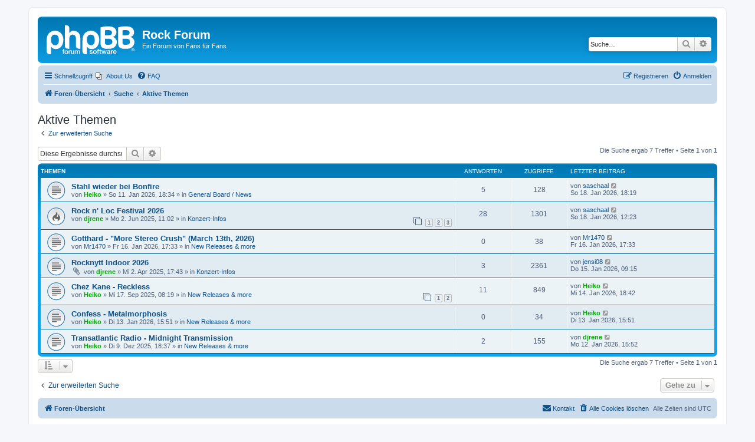

--- FILE ---
content_type: text/html; charset=UTF-8
request_url: https://melodicrock.bplaced.net/search.php?search_id=active_topics&sid=b104653aa968330259f388d867e951f6
body_size: 6178
content:
<!DOCTYPE html>
<html dir="ltr" lang="de">
<head>
<meta charset="utf-8" />
<meta http-equiv="X-UA-Compatible" content="IE=edge">
<meta name="viewport" content="width=device-width, initial-scale=1" />

<title>Rock Forum - Aktive Themen</title>

	<link rel="alternate" type="application/atom+xml" title="Feed - Rock Forum" href="/app.php/feed?sid=0c1ae7c333dcd87a06bf970bf0ebcbca">			<link rel="alternate" type="application/atom+xml" title="Feed - Neue Themen" href="/app.php/feed/topics?sid=0c1ae7c333dcd87a06bf970bf0ebcbca">				

<!--
	phpBB style name: prosilver
	Based on style:   prosilver (this is the default phpBB3 style)
	Original author:  Tom Beddard ( http://www.subBlue.com/ )
	Modified by:
-->

<link href="./assets/css/font-awesome.min.css?assets_version=25" rel="stylesheet">
<link href="./styles/prosilver/theme/stylesheet.css?assets_version=25" rel="stylesheet">
<link href="./styles/prosilver/theme/de/stylesheet.css?assets_version=25" rel="stylesheet">




<!--[if lte IE 9]>
	<link href="./styles/prosilver/theme/tweaks.css?assets_version=25" rel="stylesheet">
<![endif]-->

	
<link href="./ext/phpbb/pages/styles/prosilver/theme/pages_common.css?assets_version=25" rel="stylesheet" media="screen" />



</head>
<body id="phpbb" class="nojs notouch section-search ltr ">


<div id="wrap" class="wrap">
	<a id="top" class="top-anchor" accesskey="t"></a>
	<div id="page-header">
		<div class="headerbar" role="banner">
					<div class="inner">

			<div id="site-description" class="site-description">
		<a id="logo" class="logo" href="./index.php?sid=0c1ae7c333dcd87a06bf970bf0ebcbca" title="Foren-Übersicht">
					<span class="site_logo"></span>
				</a>
				<h1>Rock Forum</h1>
				<p>Ein Forum von Fans für Fans.</p>
				<p class="skiplink"><a href="#start_here">Zum Inhalt</a></p>
			</div>

									<div id="search-box" class="search-box search-header" role="search">
				<form action="./search.php?sid=0c1ae7c333dcd87a06bf970bf0ebcbca" method="get" id="search">
				<fieldset>
					<input name="keywords" id="keywords" type="search" maxlength="128" title="Suche nach Wörtern" class="inputbox search tiny" size="20" value="" placeholder="Suche…" />
					<button class="button button-search" type="submit" title="Suche">
						<i class="icon fa-search fa-fw" aria-hidden="true"></i><span class="sr-only">Suche</span>
					</button>
					<a href="./search.php?sid=0c1ae7c333dcd87a06bf970bf0ebcbca" class="button button-search-end" title="Erweiterte Suche">
						<i class="icon fa-cog fa-fw" aria-hidden="true"></i><span class="sr-only">Erweiterte Suche</span>
					</a>
					<input type="hidden" name="sid" value="0c1ae7c333dcd87a06bf970bf0ebcbca" />

				</fieldset>
				</form>
			</div>
						
			</div>
					</div>
				<div class="navbar" role="navigation">
	<div class="inner">

	<ul id="nav-main" class="nav-main linklist" role="menubar">

		<li id="quick-links" class="quick-links dropdown-container responsive-menu" data-skip-responsive="true">
			<a href="#" class="dropdown-trigger">
				<i class="icon fa-bars fa-fw" aria-hidden="true"></i><span>Schnellzugriff</span>
			</a>
			<div class="dropdown">
				<div class="pointer"><div class="pointer-inner"></div></div>
				<ul class="dropdown-contents" role="menu">
					
											<li class="separator"></li>
																									<li>
								<a href="./search.php?search_id=unanswered&amp;sid=0c1ae7c333dcd87a06bf970bf0ebcbca" role="menuitem">
									<i class="icon fa-file-o fa-fw icon-gray" aria-hidden="true"></i><span>Unbeantwortete Themen</span>
								</a>
							</li>
							<li>
								<a href="./search.php?search_id=active_topics&amp;sid=0c1ae7c333dcd87a06bf970bf0ebcbca" role="menuitem">
									<i class="icon fa-file-o fa-fw icon-blue" aria-hidden="true"></i><span>Aktive Themen</span>
								</a>
							</li>
							<li class="separator"></li>
							<li>
								<a href="./search.php?sid=0c1ae7c333dcd87a06bf970bf0ebcbca" role="menuitem">
									<i class="icon fa-search fa-fw" aria-hidden="true"></i><span>Suche</span>
								</a>
							</li>
					
										<li class="separator"></li>

									</ul>
			</div>
		</li>

					<li class="small-icon icon-pages icon-page-about-us no-bulletin">
			<a href="/app.php/about-us?sid=0c1ae7c333dcd87a06bf970bf0ebcbca" title="About Us" role="menuitem">
				<span>About Us</span>
			</a>
		</li>
			<li data-skip-responsive="true">
			<a href="/app.php/help/faq?sid=0c1ae7c333dcd87a06bf970bf0ebcbca" rel="help" title="Häufig gestellte Fragen" role="menuitem">
				<i class="icon fa-question-circle fa-fw" aria-hidden="true"></i><span>FAQ</span>
			</a>
		</li>
						
			<li class="rightside"  data-skip-responsive="true">
			<a href="./ucp.php?mode=login&amp;redirect=search.php%3Fsearch_id%3Dactive_topics&amp;sid=0c1ae7c333dcd87a06bf970bf0ebcbca" title="Anmelden" accesskey="x" role="menuitem">
				<i class="icon fa-power-off fa-fw" aria-hidden="true"></i><span>Anmelden</span>
			</a>
		</li>
					<li class="rightside" data-skip-responsive="true">
				<a href="./ucp.php?mode=register&amp;sid=0c1ae7c333dcd87a06bf970bf0ebcbca" role="menuitem">
					<i class="icon fa-pencil-square-o  fa-fw" aria-hidden="true"></i><span>Registrieren</span>
				</a>
			</li>
						</ul>

	<ul id="nav-breadcrumbs" class="nav-breadcrumbs linklist navlinks" role="menubar">
								<li class="breadcrumbs" itemscope itemtype="http://schema.org/BreadcrumbList">
										<span class="crumb"  itemtype="http://schema.org/ListItem" itemprop="itemListElement" itemscope><a href="./index.php?sid=0c1ae7c333dcd87a06bf970bf0ebcbca" itemtype="https://schema.org/Thing" itemscope itemprop="item" accesskey="h" data-navbar-reference="index"><i class="icon fa-home fa-fw"></i><span itemprop="name">Foren-Übersicht</span></a><meta itemprop="position" content="1" /></span>

																			<span class="crumb"  itemtype="http://schema.org/ListItem" itemprop="itemListElement" itemscope><a href="./search.php?sid=0c1ae7c333dcd87a06bf970bf0ebcbca" itemtype="https://schema.org/Thing" itemscope itemprop="item"><span itemprop="name">Suche</span></a><meta itemprop="position" content="2" /></span>
																							<span class="crumb"  itemtype="http://schema.org/ListItem" itemprop="itemListElement" itemscope><a href="./search.php?search_id=active_topics&amp;sid=0c1ae7c333dcd87a06bf970bf0ebcbca" itemtype="https://schema.org/Thing" itemscope itemprop="item"><span itemprop="name">Aktive Themen</span></a><meta itemprop="position" content="3" /></span>
												</li>
		
					<li class="rightside responsive-search">
				<a href="./search.php?sid=0c1ae7c333dcd87a06bf970bf0ebcbca" title="Zeigt die erweiterten Suchoptionen an" role="menuitem">
					<i class="icon fa-search fa-fw" aria-hidden="true"></i><span class="sr-only">Suche</span>
				</a>
			</li>
			</ul>

	</div>
</div>
	</div>

	
	<a id="start_here" class="anchor"></a>
	<div id="page-body" class="page-body" role="main">
		
		

<h2 class="searchresults-title">Aktive Themen</h2>

	<p class="advanced-search-link">
		<a class="arrow-left" href="./search.php?sid=0c1ae7c333dcd87a06bf970bf0ebcbca" title="Erweiterte Suche">
			<i class="icon fa-angle-left fa-fw icon-black" aria-hidden="true"></i><span>Zur erweiterten Suche</span>
		</a>
	</p>


	<div class="action-bar bar-top">

			<div class="search-box" role="search">
			<form method="post" action="./search.php?st=7&amp;sk=t&amp;sd=d&amp;sr=topics&amp;sid=0c1ae7c333dcd87a06bf970bf0ebcbca&amp;search_id=active_topics">
			<fieldset>
				<input class="inputbox search tiny" type="search" name="add_keywords" id="add_keywords" value="" placeholder="Diese Ergebnisse durchsuchen" />
				<button class="button button-search" type="submit" title="Suche">
					<i class="icon fa-search fa-fw" aria-hidden="true"></i><span class="sr-only">Suche</span>
				</button>
				<a href="./search.php?sid=0c1ae7c333dcd87a06bf970bf0ebcbca" class="button button-search-end" title="Erweiterte Suche">
					<i class="icon fa-cog fa-fw" aria-hidden="true"></i><span class="sr-only">Erweiterte Suche</span>
				</a>
			</fieldset>
			</form>
		</div>
	
		
		<div class="pagination">
						Die Suche ergab 7 Treffer
							 &bull; Seite <strong>1</strong> von <strong>1</strong>
					</div>
	</div>


		<div class="forumbg">

		<div class="inner">
		<ul class="topiclist">
			<li class="header">
				<dl class="row-item">
					<dt><div class="list-inner">Themen</div></dt>
					<dd class="posts">Antworten</dd>
					<dd class="views">Zugriffe</dd>
					<dd class="lastpost"><span>Letzter Beitrag</span></dd>
				</dl>
			</li>
		</ul>
		<ul class="topiclist topics">

								<li class="row bg1">
				<dl class="row-item topic_read">
					<dt title="Es gibt keine neuen ungelesenen Beiträge in diesem Thema.">
												<div class="list-inner">
																					<a href="./viewtopic.php?f=4&amp;t=2230&amp;sid=0c1ae7c333dcd87a06bf970bf0ebcbca" class="topictitle">Stahl wieder bei Bonfire</a>
																												<br />
							
															<div class="responsive-show" style="display: none;">
									Letzter Beitrag von <a href="./memberlist.php?mode=viewprofile&amp;u=54&amp;sid=0c1ae7c333dcd87a06bf970bf0ebcbca" class="username">saschaal</a> &laquo; <a href="./viewtopic.php?f=4&amp;t=2230&amp;p=14670&amp;sid=0c1ae7c333dcd87a06bf970bf0ebcbca#p14670" title="Gehe zum letzten Beitrag"><time datetime="2026-01-18T18:19:09+00:00">So 18. Jan 2026, 18:19</time></a>
									<br />Verfasst in <a href="./viewforum.php?f=4&amp;sid=0c1ae7c333dcd87a06bf970bf0ebcbca">General Board / News</a>
								</div>
							<span class="responsive-show left-box" style="display: none;">Antworten: <strong>5</strong></span>							
							<div class="responsive-hide left-box">
																																von <a href="./memberlist.php?mode=viewprofile&amp;u=49&amp;sid=0c1ae7c333dcd87a06bf970bf0ebcbca" style="color: #00AA00;" class="username-coloured">Heiko</a> &raquo; <time datetime="2026-01-11T18:34:03+00:00">So 11. Jan 2026, 18:34</time> &raquo; in <a href="./viewforum.php?f=4&amp;sid=0c1ae7c333dcd87a06bf970bf0ebcbca">General Board / News</a>
															</div>

							
													</div>
					</dt>
					<dd class="posts">5 <dfn>Antworten</dfn></dd>
					<dd class="views">128 <dfn>Zugriffe</dfn></dd>
					<dd class="lastpost">
						<span><dfn>Letzter Beitrag </dfn>von <a href="./memberlist.php?mode=viewprofile&amp;u=54&amp;sid=0c1ae7c333dcd87a06bf970bf0ebcbca" class="username">saschaal</a>															<a href="./viewtopic.php?f=4&amp;t=2230&amp;p=14670&amp;sid=0c1ae7c333dcd87a06bf970bf0ebcbca#p14670" title="Gehe zum letzten Beitrag">
									<i class="icon fa-external-link-square fa-fw icon-lightgray icon-md" aria-hidden="true"></i><span class="sr-only"></span>
								</a>
														<br /><time datetime="2026-01-18T18:19:09+00:00">So 18. Jan 2026, 18:19</time>
						</span>
					</dd>
				</dl>
			</li>
											<li class="row bg2">
				<dl class="row-item topic_read_hot">
					<dt title="Es gibt keine neuen ungelesenen Beiträge in diesem Thema.">
												<div class="list-inner">
																					<a href="./viewtopic.php?f=12&amp;t=2095&amp;sid=0c1ae7c333dcd87a06bf970bf0ebcbca" class="topictitle">Rock n' Loc Festival 2026</a>
																												<br />
							
															<div class="responsive-show" style="display: none;">
									Letzter Beitrag von <a href="./memberlist.php?mode=viewprofile&amp;u=54&amp;sid=0c1ae7c333dcd87a06bf970bf0ebcbca" class="username">saschaal</a> &laquo; <a href="./viewtopic.php?f=12&amp;t=2095&amp;p=14669&amp;sid=0c1ae7c333dcd87a06bf970bf0ebcbca#p14669" title="Gehe zum letzten Beitrag"><time datetime="2026-01-18T12:23:23+00:00">So 18. Jan 2026, 12:23</time></a>
									<br />Verfasst in <a href="./viewforum.php?f=12&amp;sid=0c1ae7c333dcd87a06bf970bf0ebcbca">Konzert-Infos</a>
								</div>
							<span class="responsive-show left-box" style="display: none;">Antworten: <strong>28</strong></span>							
							<div class="responsive-hide left-box">
																																von <a href="./memberlist.php?mode=viewprofile&amp;u=52&amp;sid=0c1ae7c333dcd87a06bf970bf0ebcbca" style="color: #00AA00;" class="username-coloured">djrene</a> &raquo; <time datetime="2025-06-02T11:02:14+00:00">Mo 2. Jun 2025, 11:02</time> &raquo; in <a href="./viewforum.php?f=12&amp;sid=0c1ae7c333dcd87a06bf970bf0ebcbca">Konzert-Infos</a>
															</div>

														<div class="pagination">
								<span><i class="icon fa-clone fa-fw" aria-hidden="true"></i></span>
								<ul>
																	<li><a class="button" href="./viewtopic.php?f=12&amp;t=2095&amp;sid=0c1ae7c333dcd87a06bf970bf0ebcbca">1</a></li>
																										<li><a class="button" href="./viewtopic.php?f=12&amp;t=2095&amp;sid=0c1ae7c333dcd87a06bf970bf0ebcbca&amp;start=10">2</a></li>
																										<li><a class="button" href="./viewtopic.php?f=12&amp;t=2095&amp;sid=0c1ae7c333dcd87a06bf970bf0ebcbca&amp;start=20">3</a></li>
																																																			</ul>
							</div>
							
													</div>
					</dt>
					<dd class="posts">28 <dfn>Antworten</dfn></dd>
					<dd class="views">1301 <dfn>Zugriffe</dfn></dd>
					<dd class="lastpost">
						<span><dfn>Letzter Beitrag </dfn>von <a href="./memberlist.php?mode=viewprofile&amp;u=54&amp;sid=0c1ae7c333dcd87a06bf970bf0ebcbca" class="username">saschaal</a>															<a href="./viewtopic.php?f=12&amp;t=2095&amp;p=14669&amp;sid=0c1ae7c333dcd87a06bf970bf0ebcbca#p14669" title="Gehe zum letzten Beitrag">
									<i class="icon fa-external-link-square fa-fw icon-lightgray icon-md" aria-hidden="true"></i><span class="sr-only"></span>
								</a>
														<br /><time datetime="2026-01-18T12:23:23+00:00">So 18. Jan 2026, 12:23</time>
						</span>
					</dd>
				</dl>
			</li>
											<li class="row bg1">
				<dl class="row-item topic_read">
					<dt title="Es gibt keine neuen ungelesenen Beiträge in diesem Thema.">
												<div class="list-inner">
																					<a href="./viewtopic.php?f=5&amp;t=2232&amp;sid=0c1ae7c333dcd87a06bf970bf0ebcbca" class="topictitle">Gotthard - &quot;More Stereo Crush&quot; (March 13th, 2026)</a>
																												<br />
							
															<div class="responsive-show" style="display: none;">
									Letzter Beitrag von <a href="./memberlist.php?mode=viewprofile&amp;u=63&amp;sid=0c1ae7c333dcd87a06bf970bf0ebcbca" class="username">Mr1470</a> &laquo; <a href="./viewtopic.php?f=5&amp;t=2232&amp;p=14660&amp;sid=0c1ae7c333dcd87a06bf970bf0ebcbca#p14660" title="Gehe zum letzten Beitrag"><time datetime="2026-01-16T17:33:51+00:00">Fr 16. Jan 2026, 17:33</time></a>
									<br />Verfasst in <a href="./viewforum.php?f=5&amp;sid=0c1ae7c333dcd87a06bf970bf0ebcbca">New Releases &amp; more</a>
								</div>
														
							<div class="responsive-hide left-box">
																																von <a href="./memberlist.php?mode=viewprofile&amp;u=63&amp;sid=0c1ae7c333dcd87a06bf970bf0ebcbca" class="username">Mr1470</a> &raquo; <time datetime="2026-01-16T17:33:51+00:00">Fr 16. Jan 2026, 17:33</time> &raquo; in <a href="./viewforum.php?f=5&amp;sid=0c1ae7c333dcd87a06bf970bf0ebcbca">New Releases &amp; more</a>
															</div>

							
													</div>
					</dt>
					<dd class="posts">0 <dfn>Antworten</dfn></dd>
					<dd class="views">38 <dfn>Zugriffe</dfn></dd>
					<dd class="lastpost">
						<span><dfn>Letzter Beitrag </dfn>von <a href="./memberlist.php?mode=viewprofile&amp;u=63&amp;sid=0c1ae7c333dcd87a06bf970bf0ebcbca" class="username">Mr1470</a>															<a href="./viewtopic.php?f=5&amp;t=2232&amp;p=14660&amp;sid=0c1ae7c333dcd87a06bf970bf0ebcbca#p14660" title="Gehe zum letzten Beitrag">
									<i class="icon fa-external-link-square fa-fw icon-lightgray icon-md" aria-hidden="true"></i><span class="sr-only"></span>
								</a>
														<br /><time datetime="2026-01-16T17:33:51+00:00">Fr 16. Jan 2026, 17:33</time>
						</span>
					</dd>
				</dl>
			</li>
											<li class="row bg2">
				<dl class="row-item topic_read">
					<dt title="Es gibt keine neuen ungelesenen Beiträge in diesem Thema.">
												<div class="list-inner">
																					<a href="./viewtopic.php?f=12&amp;t=2068&amp;sid=0c1ae7c333dcd87a06bf970bf0ebcbca" class="topictitle">Rocknytt Indoor 2026</a>
																												<br />
							
															<div class="responsive-show" style="display: none;">
									Letzter Beitrag von <a href="./memberlist.php?mode=viewprofile&amp;u=57&amp;sid=0c1ae7c333dcd87a06bf970bf0ebcbca" class="username">jensi08</a> &laquo; <a href="./viewtopic.php?f=12&amp;t=2068&amp;p=14656&amp;sid=0c1ae7c333dcd87a06bf970bf0ebcbca#p14656" title="Gehe zum letzten Beitrag"><time datetime="2026-01-15T09:15:50+00:00">Do 15. Jan 2026, 09:15</time></a>
									<br />Verfasst in <a href="./viewforum.php?f=12&amp;sid=0c1ae7c333dcd87a06bf970bf0ebcbca">Konzert-Infos</a>
								</div>
							<span class="responsive-show left-box" style="display: none;">Antworten: <strong>3</strong></span>							
							<div class="responsive-hide left-box">
																<i class="icon fa-paperclip fa-fw" aria-hidden="true"></i>																von <a href="./memberlist.php?mode=viewprofile&amp;u=52&amp;sid=0c1ae7c333dcd87a06bf970bf0ebcbca" style="color: #00AA00;" class="username-coloured">djrene</a> &raquo; <time datetime="2025-04-02T17:43:48+00:00">Mi 2. Apr 2025, 17:43</time> &raquo; in <a href="./viewforum.php?f=12&amp;sid=0c1ae7c333dcd87a06bf970bf0ebcbca">Konzert-Infos</a>
															</div>

							
													</div>
					</dt>
					<dd class="posts">3 <dfn>Antworten</dfn></dd>
					<dd class="views">2361 <dfn>Zugriffe</dfn></dd>
					<dd class="lastpost">
						<span><dfn>Letzter Beitrag </dfn>von <a href="./memberlist.php?mode=viewprofile&amp;u=57&amp;sid=0c1ae7c333dcd87a06bf970bf0ebcbca" class="username">jensi08</a>															<a href="./viewtopic.php?f=12&amp;t=2068&amp;p=14656&amp;sid=0c1ae7c333dcd87a06bf970bf0ebcbca#p14656" title="Gehe zum letzten Beitrag">
									<i class="icon fa-external-link-square fa-fw icon-lightgray icon-md" aria-hidden="true"></i><span class="sr-only"></span>
								</a>
														<br /><time datetime="2026-01-15T09:15:50+00:00">Do 15. Jan 2026, 09:15</time>
						</span>
					</dd>
				</dl>
			</li>
											<li class="row bg1">
				<dl class="row-item topic_read">
					<dt title="Es gibt keine neuen ungelesenen Beiträge in diesem Thema.">
												<div class="list-inner">
																					<a href="./viewtopic.php?f=5&amp;t=2165&amp;sid=0c1ae7c333dcd87a06bf970bf0ebcbca" class="topictitle">Chez Kane - Reckless</a>
																												<br />
							
															<div class="responsive-show" style="display: none;">
									Letzter Beitrag von <a href="./memberlist.php?mode=viewprofile&amp;u=49&amp;sid=0c1ae7c333dcd87a06bf970bf0ebcbca" style="color: #00AA00;" class="username-coloured">Heiko</a> &laquo; <a href="./viewtopic.php?f=5&amp;t=2165&amp;p=14654&amp;sid=0c1ae7c333dcd87a06bf970bf0ebcbca#p14654" title="Gehe zum letzten Beitrag"><time datetime="2026-01-14T18:42:30+00:00">Mi 14. Jan 2026, 18:42</time></a>
									<br />Verfasst in <a href="./viewforum.php?f=5&amp;sid=0c1ae7c333dcd87a06bf970bf0ebcbca">New Releases &amp; more</a>
								</div>
							<span class="responsive-show left-box" style="display: none;">Antworten: <strong>11</strong></span>							
							<div class="responsive-hide left-box">
																																von <a href="./memberlist.php?mode=viewprofile&amp;u=49&amp;sid=0c1ae7c333dcd87a06bf970bf0ebcbca" style="color: #00AA00;" class="username-coloured">Heiko</a> &raquo; <time datetime="2025-09-17T08:19:01+00:00">Mi 17. Sep 2025, 08:19</time> &raquo; in <a href="./viewforum.php?f=5&amp;sid=0c1ae7c333dcd87a06bf970bf0ebcbca">New Releases &amp; more</a>
															</div>

														<div class="pagination">
								<span><i class="icon fa-clone fa-fw" aria-hidden="true"></i></span>
								<ul>
																	<li><a class="button" href="./viewtopic.php?f=5&amp;t=2165&amp;sid=0c1ae7c333dcd87a06bf970bf0ebcbca">1</a></li>
																										<li><a class="button" href="./viewtopic.php?f=5&amp;t=2165&amp;sid=0c1ae7c333dcd87a06bf970bf0ebcbca&amp;start=10">2</a></li>
																																																			</ul>
							</div>
							
													</div>
					</dt>
					<dd class="posts">11 <dfn>Antworten</dfn></dd>
					<dd class="views">849 <dfn>Zugriffe</dfn></dd>
					<dd class="lastpost">
						<span><dfn>Letzter Beitrag </dfn>von <a href="./memberlist.php?mode=viewprofile&amp;u=49&amp;sid=0c1ae7c333dcd87a06bf970bf0ebcbca" style="color: #00AA00;" class="username-coloured">Heiko</a>															<a href="./viewtopic.php?f=5&amp;t=2165&amp;p=14654&amp;sid=0c1ae7c333dcd87a06bf970bf0ebcbca#p14654" title="Gehe zum letzten Beitrag">
									<i class="icon fa-external-link-square fa-fw icon-lightgray icon-md" aria-hidden="true"></i><span class="sr-only"></span>
								</a>
														<br /><time datetime="2026-01-14T18:42:30+00:00">Mi 14. Jan 2026, 18:42</time>
						</span>
					</dd>
				</dl>
			</li>
											<li class="row bg2">
				<dl class="row-item topic_read">
					<dt title="Es gibt keine neuen ungelesenen Beiträge in diesem Thema.">
												<div class="list-inner">
																					<a href="./viewtopic.php?f=5&amp;t=2231&amp;sid=0c1ae7c333dcd87a06bf970bf0ebcbca" class="topictitle">Confess - Metalmorphosis</a>
																												<br />
							
															<div class="responsive-show" style="display: none;">
									Letzter Beitrag von <a href="./memberlist.php?mode=viewprofile&amp;u=49&amp;sid=0c1ae7c333dcd87a06bf970bf0ebcbca" style="color: #00AA00;" class="username-coloured">Heiko</a> &laquo; <a href="./viewtopic.php?f=5&amp;t=2231&amp;p=14650&amp;sid=0c1ae7c333dcd87a06bf970bf0ebcbca#p14650" title="Gehe zum letzten Beitrag"><time datetime="2026-01-13T15:51:41+00:00">Di 13. Jan 2026, 15:51</time></a>
									<br />Verfasst in <a href="./viewforum.php?f=5&amp;sid=0c1ae7c333dcd87a06bf970bf0ebcbca">New Releases &amp; more</a>
								</div>
														
							<div class="responsive-hide left-box">
																																von <a href="./memberlist.php?mode=viewprofile&amp;u=49&amp;sid=0c1ae7c333dcd87a06bf970bf0ebcbca" style="color: #00AA00;" class="username-coloured">Heiko</a> &raquo; <time datetime="2026-01-13T15:51:41+00:00">Di 13. Jan 2026, 15:51</time> &raquo; in <a href="./viewforum.php?f=5&amp;sid=0c1ae7c333dcd87a06bf970bf0ebcbca">New Releases &amp; more</a>
															</div>

							
													</div>
					</dt>
					<dd class="posts">0 <dfn>Antworten</dfn></dd>
					<dd class="views">34 <dfn>Zugriffe</dfn></dd>
					<dd class="lastpost">
						<span><dfn>Letzter Beitrag </dfn>von <a href="./memberlist.php?mode=viewprofile&amp;u=49&amp;sid=0c1ae7c333dcd87a06bf970bf0ebcbca" style="color: #00AA00;" class="username-coloured">Heiko</a>															<a href="./viewtopic.php?f=5&amp;t=2231&amp;p=14650&amp;sid=0c1ae7c333dcd87a06bf970bf0ebcbca#p14650" title="Gehe zum letzten Beitrag">
									<i class="icon fa-external-link-square fa-fw icon-lightgray icon-md" aria-hidden="true"></i><span class="sr-only"></span>
								</a>
														<br /><time datetime="2026-01-13T15:51:41+00:00">Di 13. Jan 2026, 15:51</time>
						</span>
					</dd>
				</dl>
			</li>
											<li class="row bg1">
				<dl class="row-item topic_read">
					<dt title="Es gibt keine neuen ungelesenen Beiträge in diesem Thema.">
												<div class="list-inner">
																					<a href="./viewtopic.php?f=5&amp;t=2206&amp;sid=0c1ae7c333dcd87a06bf970bf0ebcbca" class="topictitle">Transatlantic Radio - Midnight Transmission</a>
																												<br />
							
															<div class="responsive-show" style="display: none;">
									Letzter Beitrag von <a href="./memberlist.php?mode=viewprofile&amp;u=52&amp;sid=0c1ae7c333dcd87a06bf970bf0ebcbca" style="color: #00AA00;" class="username-coloured">djrene</a> &laquo; <a href="./viewtopic.php?f=5&amp;t=2206&amp;p=14648&amp;sid=0c1ae7c333dcd87a06bf970bf0ebcbca#p14648" title="Gehe zum letzten Beitrag"><time datetime="2026-01-12T15:52:29+00:00">Mo 12. Jan 2026, 15:52</time></a>
									<br />Verfasst in <a href="./viewforum.php?f=5&amp;sid=0c1ae7c333dcd87a06bf970bf0ebcbca">New Releases &amp; more</a>
								</div>
							<span class="responsive-show left-box" style="display: none;">Antworten: <strong>2</strong></span>							
							<div class="responsive-hide left-box">
																																von <a href="./memberlist.php?mode=viewprofile&amp;u=49&amp;sid=0c1ae7c333dcd87a06bf970bf0ebcbca" style="color: #00AA00;" class="username-coloured">Heiko</a> &raquo; <time datetime="2025-12-09T18:37:01+00:00">Di 9. Dez 2025, 18:37</time> &raquo; in <a href="./viewforum.php?f=5&amp;sid=0c1ae7c333dcd87a06bf970bf0ebcbca">New Releases &amp; more</a>
															</div>

							
													</div>
					</dt>
					<dd class="posts">2 <dfn>Antworten</dfn></dd>
					<dd class="views">155 <dfn>Zugriffe</dfn></dd>
					<dd class="lastpost">
						<span><dfn>Letzter Beitrag </dfn>von <a href="./memberlist.php?mode=viewprofile&amp;u=52&amp;sid=0c1ae7c333dcd87a06bf970bf0ebcbca" style="color: #00AA00;" class="username-coloured">djrene</a>															<a href="./viewtopic.php?f=5&amp;t=2206&amp;p=14648&amp;sid=0c1ae7c333dcd87a06bf970bf0ebcbca#p14648" title="Gehe zum letzten Beitrag">
									<i class="icon fa-external-link-square fa-fw icon-lightgray icon-md" aria-hidden="true"></i><span class="sr-only"></span>
								</a>
														<br /><time datetime="2026-01-12T15:52:29+00:00">Mo 12. Jan 2026, 15:52</time>
						</span>
					</dd>
				</dl>
			</li>
							</ul>

		</div>
	</div>
	

<div class="action-bar bottom">
		<form method="post" action="./search.php?st=7&amp;sk=t&amp;sd=d&amp;sr=topics&amp;sid=0c1ae7c333dcd87a06bf970bf0ebcbca&amp;search_id=active_topics">
		<div class="dropdown-container dropdown-container-left dropdown-button-control sort-tools">
	<span title="Anzeige- und Sortierungs-Einstellungen" class="button button-secondary dropdown-trigger dropdown-select">
		<i class="icon fa-sort-amount-asc fa-fw" aria-hidden="true"></i>
		<span class="caret"><i class="icon fa-sort-down fa-fw" aria-hidden="true"></i></span>
	</span>
	<div class="dropdown hidden">
		<div class="pointer"><div class="pointer-inner"></div></div>
		<div class="dropdown-contents">
			<fieldset class="display-options">
							<label>Anzeigen: <select name="st" id="st"><option value="0">Alle Ergebnisse</option><option value="1">1 Tag</option><option value="7" selected="selected">7 Tage</option><option value="14">2 Wochen</option><option value="30">1 Monat</option><option value="90">3 Monate</option><option value="180">6 Monate</option><option value="365">1 Jahr</option></select></label>
								<hr class="dashed" />
				<input type="submit" class="button2" name="sort" value="Los" />
						</fieldset>
		</div>
	</div>
</div>
	</form>
		
	<div class="pagination">
		Die Suche ergab 7 Treffer
					 &bull; Seite <strong>1</strong> von <strong>1</strong>
			</div>
</div>


<div class="action-bar actions-jump">
		<p class="jumpbox-return">
		<a class="left-box arrow-left" href="./search.php?sid=0c1ae7c333dcd87a06bf970bf0ebcbca" title="Erweiterte Suche" accesskey="r">
			<i class="icon fa-angle-left fa-fw icon-black" aria-hidden="true"></i><span>Zur erweiterten Suche</span>
		</a>
	</p>
	
		<div class="jumpbox dropdown-container dropdown-container-right dropdown-up dropdown-left dropdown-button-control" id="jumpbox">
			<span title="Gehe zu" class="button button-secondary dropdown-trigger dropdown-select">
				<span>Gehe zu</span>
				<span class="caret"><i class="icon fa-sort-down fa-fw" aria-hidden="true"></i></span>
			</span>
		<div class="dropdown">
			<div class="pointer"><div class="pointer-inner"></div></div>
			<ul class="dropdown-contents">
																				<li><a href="./viewforum.php?f=9&amp;sid=0c1ae7c333dcd87a06bf970bf0ebcbca" class="jumpbox-cat-link"> <span> Wichtiges</span></a></li>
																<li><a href="./viewforum.php?f=3&amp;sid=0c1ae7c333dcd87a06bf970bf0ebcbca" class="jumpbox-sub-link"><span class="spacer"></span> <span>&#8627; &nbsp; Wichtige Informationen - BITTE LESEN !!!</span></a></li>
																<li><a href="./viewforum.php?f=10&amp;sid=0c1ae7c333dcd87a06bf970bf0ebcbca" class="jumpbox-cat-link"> <span> Diskussionen über Melodic Rock</span></a></li>
																<li><a href="./viewforum.php?f=4&amp;sid=0c1ae7c333dcd87a06bf970bf0ebcbca" class="jumpbox-sub-link"><span class="spacer"></span> <span>&#8627; &nbsp; General Board / News</span></a></li>
																<li><a href="./viewforum.php?f=5&amp;sid=0c1ae7c333dcd87a06bf970bf0ebcbca" class="jumpbox-sub-link"><span class="spacer"></span> <span>&#8627; &nbsp; New Releases &amp; more</span></a></li>
																<li><a href="./viewforum.php?f=12&amp;sid=0c1ae7c333dcd87a06bf970bf0ebcbca" class="jumpbox-sub-link"><span class="spacer"></span> <span>&#8627; &nbsp; Konzert-Infos</span></a></li>
																<li><a href="./viewforum.php?f=20&amp;sid=0c1ae7c333dcd87a06bf970bf0ebcbca" class="jumpbox-sub-link"><span class="spacer"></span><span class="spacer"></span> <span>&#8627; &nbsp; Live DVDs &amp; Co.</span></a></li>
																<li><a href="./viewforum.php?f=14&amp;sid=0c1ae7c333dcd87a06bf970bf0ebcbca" class="jumpbox-sub-link"><span class="spacer"></span> <span>&#8627; &nbsp; Re-Issues/Search &amp; Find</span></a></li>
																<li><a href="./viewforum.php?f=11&amp;sid=0c1ae7c333dcd87a06bf970bf0ebcbca" class="jumpbox-cat-link"> <span> Offtopic</span></a></li>
																<li><a href="./viewforum.php?f=7&amp;sid=0c1ae7c333dcd87a06bf970bf0ebcbca" class="jumpbox-sub-link"><span class="spacer"></span> <span>&#8627; &nbsp; Mixed Zone</span></a></li>
																<li><a href="./viewforum.php?f=18&amp;sid=0c1ae7c333dcd87a06bf970bf0ebcbca" class="jumpbox-sub-link"><span class="spacer"></span> <span>&#8627; &nbsp; Heavy Metal / Nu Rock</span></a></li>
																<li><a href="./viewforum.php?f=16&amp;sid=0c1ae7c333dcd87a06bf970bf0ebcbca" class="jumpbox-sub-link"><span class="spacer"></span> <span>&#8627; &nbsp; Country</span></a></li>
																<li><a href="./viewforum.php?f=17&amp;sid=0c1ae7c333dcd87a06bf970bf0ebcbca" class="jumpbox-sub-link"><span class="spacer"></span> <span>&#8627; &nbsp; ProgRock</span></a></li>
																<li><a href="./viewforum.php?f=19&amp;sid=0c1ae7c333dcd87a06bf970bf0ebcbca" class="jumpbox-sub-link"><span class="spacer"></span> <span>&#8627; &nbsp; Blues, Folk, Pop, Jazz, Schlager, usw.</span></a></li>
																<li><a href="./viewforum.php?f=22&amp;sid=0c1ae7c333dcd87a06bf970bf0ebcbca" class="jumpbox-sub-link"><span class="spacer"></span> <span>&#8627; &nbsp; KI generierte Musik</span></a></li>
											</ul>
		</div>
	</div>

	</div>

			</div>


<div id="page-footer" class="page-footer" role="contentinfo">
	<div class="navbar" role="navigation">
	<div class="inner">

	<ul id="nav-footer" class="nav-footer linklist" role="menubar">
		<li class="breadcrumbs">
									<span class="crumb"><a href="./index.php?sid=0c1ae7c333dcd87a06bf970bf0ebcbca" data-navbar-reference="index"><i class="icon fa-home fa-fw" aria-hidden="true"></i><span>Foren-Übersicht</span></a></span>					</li>
		
				<li class="rightside">Alle Zeiten sind <span title="UTC">UTC</span></li>
							<li class="rightside">
				<a href="./ucp.php?mode=delete_cookies&amp;sid=0c1ae7c333dcd87a06bf970bf0ebcbca" data-ajax="true" data-refresh="true" role="menuitem">
					<i class="icon fa-trash fa-fw" aria-hidden="true"></i><span>Alle Cookies löschen</span>
				</a>
			</li>
																<li class="rightside" data-last-responsive="true">
				<a href="./memberlist.php?mode=contactadmin&amp;sid=0c1ae7c333dcd87a06bf970bf0ebcbca" role="menuitem">
					<i class="icon fa-envelope fa-fw" aria-hidden="true"></i><span>Kontakt</span>
				</a>
			</li>
			</ul>

	</div>
</div>

	<div class="copyright">
				<p class="footer-row">
			<span class="footer-copyright">Powered by <a href="https://www.phpbb.com/">phpBB</a>&reg; Forum Software &copy; phpBB Limited</span>
		</p>
				<p class="footer-row">
			<span class="footer-copyright">Deutsche Übersetzung durch <a href="https://www.phpbb.de/">phpBB.de</a></span>
		</p>
						<p class="footer-row" role="menu">
			<a class="footer-link" href="./ucp.php?mode=privacy&amp;sid=0c1ae7c333dcd87a06bf970bf0ebcbca" title="Datenschutz" role="menuitem">
				<span class="footer-link-text">Datenschutz</span>
			</a>
			|
			<a class="footer-link" href="./ucp.php?mode=terms&amp;sid=0c1ae7c333dcd87a06bf970bf0ebcbca" title="Nutzungsbedingungen" role="menuitem">
				<span class="footer-link-text">Nutzungsbedingungen</span>
			</a>
		</p>
					</div>

	<div id="darkenwrapper" class="darkenwrapper" data-ajax-error-title="AJAX-Fehler" data-ajax-error-text="Bei der Verarbeitung deiner Anfrage ist ein Fehler aufgetreten." data-ajax-error-text-abort="Der Benutzer hat die Anfrage abgebrochen." data-ajax-error-text-timeout="Bei deiner Anfrage ist eine Zeitüberschreitung aufgetreten. Bitte versuche es erneut." data-ajax-error-text-parsererror="Bei deiner Anfrage ist etwas falsch gelaufen und der Server hat eine ungültige Antwort zurückgegeben.">
		<div id="darken" class="darken">&nbsp;</div>
	</div>

	<div id="phpbb_alert" class="phpbb_alert" data-l-err="Fehler" data-l-timeout-processing-req="Bei der Anfrage ist eine Zeitüberschreitung aufgetreten.">
		<a href="#" class="alert_close">
			<i class="icon fa-times-circle fa-fw" aria-hidden="true"></i>
		</a>
		<h3 class="alert_title">&nbsp;</h3><p class="alert_text"></p>
	</div>
	<div id="phpbb_confirm" class="phpbb_alert">
		<a href="#" class="alert_close">
			<i class="icon fa-times-circle fa-fw" aria-hidden="true"></i>
		</a>
		<div class="alert_text"></div>
	</div>
</div>

</div>

<div>
	<a id="bottom" class="anchor" accesskey="z"></a>
	</div>

<script src="./assets/javascript/jquery-3.4.1.min.js?assets_version=25"></script>
<script src="./assets/javascript/core.js?assets_version=25"></script>


<script type="text/javascript">
	"use strict";
	var elonw_title = 'ELONW';
	var source=removeSubdomain(location.hostname);
	var IgnoreClasses = [
		'posterip',
		'share-button',
		'fancybox',
		'lightbox',
		'colorbox'
	];
	var NotInClass = true;
	$(document).on('click',('a[href^="http://"], a[href^="https://"], a[href^="ftp://"]'), function() {
		if ($(this).attr('class') !== undefined)
		{
			var ClassList = $(this).attr('class').split(/\s+/);
			$(ClassList).each(function() { 
				if($.inArray(this, IgnoreClasses) !== -1)
				{
					NotInClass = false;
				}
			});
		}
		if ($(this).attr('onclick') !== undefined)
		{
			NotInClass = false;
		}
		var href = $(this).attr('href');
		var hostname = this.hostname;
		if(hostname && removeSubdomain(hostname)!==source && NotInClass)
		{
			window.open(href);
			return false;
		}	
	});
	(function($) {
	   $('.forum_link').each(function(){
		  $(this).find('a').attr("onclick","window.open(this.href);return false;").attr("rel", "nofollow");
	   });
	})(jQuery);
	function removeSubdomain(a,b){return a.split(".").slice(-(b||2)).join(".")};
</script>

<script src="./styles/prosilver/template/forum_fn.js?assets_version=25"></script>
<script src="./styles/prosilver/template/ajax.js?assets_version=25"></script>



</body>
</html>
